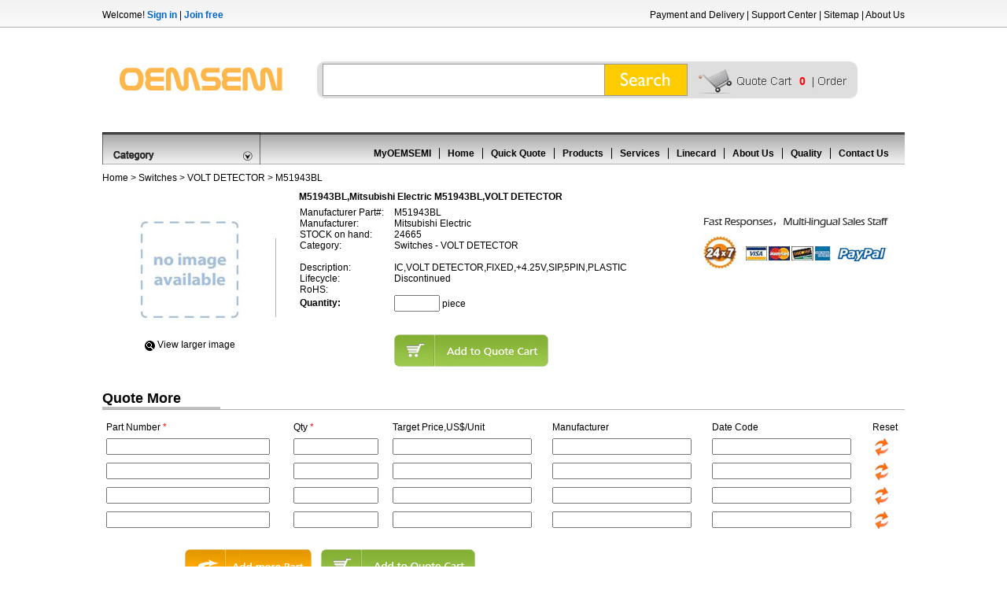

--- FILE ---
content_type: text/html; charset=utf-8
request_url: https://www.oemsemi.com/ic/M51943BL/381082.html
body_size: 21087
content:

<!DOCTYPE html PUBLIC "-//W3C//DTD XHTML 1.0 Transitional//EN" "http://www.w3.org/TR/xhtml1/DTD/xhtml1-transitional.dtd">
<html xmlns="http://www.w3.org/1999/xhtml">
<head><meta http-equiv="Content-Type" content="text/html; charset=utf-8" /><title>
	M51943BL,Mitsubishi Electric,OEMSEMI Electronic Components Distributor
</title><link rel="shortcut icon" href="/favicon.ico" type="image/x-icon" /><meta id="descriptions" name="description" content="M51943BL,Mitsubishi Electric,get price, specifications and datasheet for the part number# M51943BL, quick reply within 24 hours on working days. Choosing OEMSEMI, we commit supplying you the best products." /><meta id="keywords" name="keywords" content="Mitsubishi Electric,M51943BL" /><link rel="stylesheet" type="text/css" href="/css/detail.css" />
<script language="javascript" src="/javascript/jquery-1.4.1.min.js" ></script>
<script language="javascript" type="text/javascript">
    function addtocart(partnumber, mfg) {
        if ($("#Quantity").val() == "") {
            alert("Please enter the number of products");
        }
        else {
            $.get("/add.aspx", { partnumber: partnumber, mfg: mfg, amount: $("#Quantity").val() },
              function (data) {
                  if (data == "success") {
                      alert("Success to Add to Cart");
                      location.reload(true);
                  }
                  else {
                      alert("Failed to Add to Cart");
                  }
              });
        }
    }
    $(document).ready(function () {
        var lr_systembtn = $("#lr_systembtn");
        var lr_menu = $("#lr_menu");
        lr_systembtn.mouseenter(function () {
            t_delay = setTimeout(function () {
                lr_menu.fadeIn("slow");
            }, 50);
        });
        lr_systembtn.mouseleave(function () {
            clearTimeout(t_delay);
            lr_menu.fadeOut("slow");
        });

    });

    function onclear(id) {
        document.getElementById("partnumber" + id).value = "";
        document.getElementById("qty" + id).value = "";
        document.getElementById("price" + id).value = "";
        document.getElementById("mfg" + id).value = "";
        document.getElementById("datecode" + id).value = "";
    }
    var length = 1;
    function addRow() {
        if (parseInt(length) > 6) {
            return false;
        }
        var newTr = document.createElement("TR");
        document.getElementById("QuoteForm").tBodies[0].insertBefore(newTr, null);

        length = parseInt(length) + 1;
        var newCell1 = document.createElement("TD");
        var newCell2 = document.createElement("TD");
        var newCell3 = document.createElement("TD");
        var newCell4 = document.createElement("TD");
        var newCell5 = document.createElement("TD");
        var newCell6 = document.createElement("TD");
        newTr.appendChild(newCell1);
        newTr.appendChild(newCell2);
        newTr.appendChild(newCell3);
        newTr.appendChild(newCell4);
        newTr.appendChild(newCell5);
        newTr.appendChild(newCell6);
        newCell1.innerHTML = "<input type=\"text\" name=\"partnumber" + length + "\"  id=\"partnumber" + length + "\"   class=\"partnumber\" />";
        newCell2.innerHTML = "<input type=\"text\" onkeyup=\"if(isNaN(this.value)){this.value='';}\" name=\"qty" + length + "\" id=\"qty" + length + "\" class=\"qty\"  />";
        newCell3.innerHTML = "<input type=\"text\" onkeyup=\"if(isNaN(value))execCommand('undo')\" onafterpaste=\"if(isNaN(value))execCommand('undo')\" name=\"price" + length + "\"  id=\"price" + length + "\"  class=\"price\" />";
        newCell4.innerHTML = "<input type=\"text\" name=\"mfg" + length + "\" id=\"mfg" + length + "\" class=\"mfg\"  />";
        newCell5.innerHTML = "<input type=\"text\" name=\"datecode" + length + "\"  id=\"datecode" + length + "\"  class=\"datecode\" />";
        newCell6.innerHTML = "<input type=\"button\" onclick=\"onclear(" + length + ")\"  class=\"reset\"  value=\"\" />";
        newTr.setAttribute("id", "quotetr" + length);
        $("#length").val(length);
    }


    function submitRfq() {
        var istrue = true;
        var isnull = true;
        for (var i = 1; i < length + 1; i++) {
            if ($("#partnumber" + i).val().length > 0) {
                isnull = false;
                if ($("#qty" + i).val().length < 1) {
                    istrue = false;
                }
            }
            else {
                if ($("#qty" + i).val().length > 0) {
                    istrue = false;
                }
            }
        }
        if (istrue == false) {
            alert("Please enter Part Number  and Qty .");
        }
        else {
            if (isnull == true) {
                alert("Please enter Part Number  and Qty .");
            }
            else {
                document.getElementById("form1").action = "/addtocart.aspx";
                $("#form1").submit();
            }
        }
    }
</script>
</head>
<body>
    <form method="post" action="./381082.html?partnumber=M51943BL&amp;id=381082" id="form1">
<div class="aspNetHidden">
<input type="hidden" name="__VIEWSTATE" id="__VIEWSTATE" value="/wEPDwUKMjA0MDA1MTMzMmRkdFVfCpdlxHLugM58jXR9EC4Hr1gXvVLJ4froXFOzbzI=" />
</div>

<div class="aspNetHidden">

	<input type="hidden" name="__VIEWSTATEGENERATOR" id="__VIEWSTATEGENERATOR" value="05E0F5E4" />
	<input type="hidden" name="__EVENTVALIDATION" id="__EVENTVALIDATION" value="/wEdAAJavc2IsHhunARhlKqW3XgAllGpZV23WysSzSMXQfOsfjaQL51fsqeBh1FyzfUwJegzRRraNRDblzrRFO5+4Jrk" />
</div>
    
<script type="text/javascript">

  var _gaq = _gaq || [];
  _gaq.push(['_setAccount', 'UA-39284548-1']);
  _gaq.push(['_trackPageview']);

  (function() {
    var ga = document.createElement('script'); ga.type = 'text/javascript'; ga.async = true;
    ga.src = ('https:' == document.location.protocol ? 'https://ssl' : 'http://www') + '.google-analytics.com/ga.js';
    var s = document.getElementsByTagName('script')[0]; s.parentNode.insertBefore(ga, s);
  })();

</script>
<div class="tips">
	<p class="welcome">Welcome! <a rel="nofollow" href="/login.aspx">Sign in</a> | <a rel="nofollow" href="/reg.aspx">Join free</a></p>
	<p class="help"><a href="/payment_and_delivery/" rel="nofollow">Payment and Delivery</a> | <a rel="nofollow" href="/support/">Support Center</a> | <a href="/sitemap/">Sitemap</a> | <a rel="nofollow" href="/aboutus/">About Us</a></p>
</div>
<div class="header">
	<div class="logo" ><a href="/"><img src="/images/logo.jpg" width="249" height="73" border="0" alt="OEMSEMI electronics"  /></a></div>
	<div class="search" >
	<input type="text" name="keyword" id="keyword"  />
	<div class="searchsubmit" id="searchsubmit"></div>
	<a rel="nofollow" href="/cart.aspx"><div class="cart">0</div></a>
	<a rel="nofollow" href="/Order/"><div class="order"></div></a>
	</div>
</div>
<script language="javascript" type="text/javascript">
    $("#searchsubmit").click(function () {
        onsearch();
    });
    $("#keyword").keydown(function (event) {
        if (event.which == 13) {
            onsearch();
            return false;
        }
    });
    function onsearch() {
        if ($("#keyword").val().length > 2) {
            window.open("/Search.aspx?keyword=" + $("#keyword").val(), "_self");
        }
        else {
            alert("Please enter at least three or more letters or numbers");
        }
    }
</script>
<!-- Google tag (gtag.js) -->
<script async src="https://www.googletagmanager.com/gtag/js?id=G-5VZ732YHB6"></script>
<script>
  window.dataLayer = window.dataLayer || [];
  function gtag(){dataLayer.push(arguments);}
  gtag('js', new Date());

  gtag('config', 'G-5VZ732YHB6');
</script>
    
<div class="menu">
	<div class="category">		
		  <div id="lr_systembtn" class="lr_systembtn"><div class="categorytitle"></div>
        <ul id="lr_menu" class="lr_menu">
            <li><a href="/category/1/">Sensors</a></li><li><a href="/category/2/">Interconnects</a></li><li><a href="/category/3/">Passive Components</a></li><li><a href="/category/4/">Displays</a></li><li><a href="/category/5/">Others</a></li><li><a href="/category/6/">Crystals and Oscillators</a></li><li><a href="/category/7/">Relays & I/O Modules</a></li><li><a href="/category/32/">Memory</a></li><li><a href="/category/33/">Power Management ICs</a></li><li><a href="/category/44/">Optical Inspection Equipment</a></li><li><a href="/category/45/">Semiconductors</a></li><li><a href="/category/51/">Power</a></li><li><a href="/category/55/">Circuit Protection</a></li><li><a href="/category/69/">Integrated Circuits (ICs)</a></li>
		 <li style="border-bottom:none"></li>
		 <li></li>
        </ul>
   		 </div>
	</div>
	<div class="nav">
			<ul>
				<li><a rel="nofollow" href="/account.aspx">MyOEMSEMI</a></li>
				<li><a  href="/">Home</a></li>
				<li><a rel="nofollow"  href="/quickquote/">Quick Quote</a></li>
				<li><a href="/products/">Products</a></li>
				<li><a  href="/services/" rel="nofollow">Services</a></li>
				<li><a  href="/linecard/">Linecard</a></li>
				<li><a href="/aboutus/" rel="nofollow">About Us</a></li>
				<li><a rel="nofollow" href="/info.aspx?id=4">Quality</a></li>
				<li style="border:0px;"><a rel="nofollow" href="/info.aspx?id=1">Contact Us</a></li>
			</ul>
	</div>		
</div>
<div class="location"><a href="/">Home</a> &gt; <a href="/category/14/">Switches</a> &gt; <a href="/category/923/">VOLT DETECTOR</a> &gt; M51943BL</div>
<div class="main">
    <h1 id="H1Partnumber" class="detailh1">M51943BL,Mitsubishi Electric M51943BL,VOLT DETECTOR</h1>
	<div style="overflow:hidden;">
	<div class="photo"><img src="/images/product.jpg"  /><br /><br /><img src="/images/view.jpg" align="absmiddle" /><a href="#">View Iarger image</a></div>
	<div class="line"></div>
	<div class="content">
		<table class="partblock" cellpadding="0" cellspacing="0" border="0">
			<tr>
				<td width="120">Manufacturer Part#:</td>
				<td>M51943BL</td>
			</tr>
			<tr>
				<td>Manufacturer:</td>
				<td>Mitsubishi Electric</td>
			</tr>
            <tr>
				<td>STOCK on hand:</td>
				<td>24665</td>
			</tr>
			<tr>
				<td>Category:</td>
				<td>Switches - VOLT DETECTOR</td>
			</tr>
			<tr >
				<td valign="top"><br />Description:</td>
				<td valign="top"><br />IC,VOLT DETECTOR,FIXED,+4.25V,SIP,5PIN,PLASTIC</td>
			</tr>
			<tr>
				<td>Lifecycle:</td>
				<td>Discontinued</td>
			</tr>
			<tr>
				<td>RoHS:</td>
				<td></td>
			</tr>
			<tr>
				<td><b>Quantity:</b></td>
				<td><input name="Quantity" type="text" id="Quantity" onkeyup="if(isNaN(this.value)){this.value=&#39;&#39;;}" /> piece</td>
			</tr>
			<tr>
				<td></td>
				<td height="100"><img style="cursor:pointer" src="/images/add.jpg" onclick="addtocart('M51943BL','Mitsubishi Electric')"</td>
			</tr>
		</table>
	</div>
	<div class="iso"><img src="/images/iso.jpg" /></div>
	</div>
	<div class="quote">
	<h2>Quote More</h2>
	<table id="QuoteForm" width="100%" cellpadding="0" cellspacing="5" border="0" >
					<tr>
						<td>Part Number <font color="red">*</font></td>
						<td>Qty <font color="red">*</font></td>
						<td>Target Price,US$/Unit</td>
						<td>Manufacturer</td>
						<td>Date Code</td>
						<td>Reset</td>
					</tr>
					<tr id="quotetr1">
						<td><input name="partnumber1" type="text" id="partnumber1" class="partnumber" /><input type="hidden" name="length" id="length" value="1" /></td>
						<td><input name="qty1" onkeyup="if(isNaN(this.value)){this.value='';}" type="text" id="qty1" class="qty" /></td>
						<td><input type="text" onkeyup="if(isNaN(value))execCommand('undo')" onafterpaste="if(isNaN(value))execCommand('undo')" name="price1"  id="price1"  class="price" /></td>
						<td><input name="mfg1" type="text" id="mfg1" class="mfg" /></td>
						<td><input type="text" name="datecode1"  id="datecode1"  class="datecode" /></td>
						<td><input type="button" onclick="onclear(1)"  class="reset"  value="" /></td>
					</tr>
				</table>
                <table  width="100%" cellpadding="0" cellspacing="5" border="0" >
					<tr>
						<td colspan="6" align="left" style="padding-left:100px;"><br />
						<img src="/images/addpart.jpg" onclick="return addRow()" style="cursor:pointer"  />&nbsp;&nbsp;&nbsp;
						<img src="/images/add.jpg"  style="cursor:pointer" onclick="submitRfq()" /><br /><br /><br /><br />
						</td>
					</tr>
				</table>
	</div>
	<div class="relate">
		<h2>Relate Parts</h2>
		<ul><li><a href="/ic/M51944AL/381083.html">M51944AL</a>IC,VOLT DETECTOR,FIXED,+4.25V,SIP,5PIN,PLASTIC</li><li><a href="/ic/M51946AL/381084.html">M51946AL</a>IC,VOLT DETECTOR,FIXED,+1.25V,SIP,5PIN,PLASTIC</li><li><a href="/ic/M51944AML/381085.html">M51944AML</a>IC,VOLT DETECTOR,FIXED,+4.25V,TO-243,3PIN,PLASTIC</li><li><a href="/ic/M51946BFP/381086.html">M51946BFP</a>IC,VOLT DETECTOR,FIXED,+1.25V,SOP,8PIN,PLASTIC</li><li><a href="/ic/M51944ASL/381087.html">M51944ASL</a>IC,VOLT DETECTOR,FIXED,+4.25V,SIP,3PIN,PLASTIC</li><li><a href="/ic/M51946BL/381088.html">M51946BL</a>IC,VOLT DETECTOR,FIXED,+1.25V,SIP,5PIN,PLASTIC</li><li><a href="/ic/M51944BL/381089.html">M51944BL</a>IC,VOLT DETECTOR,FIXED,+4.25V,SIP,5PIN,PLASTIC</li><li><a href="/ic/M51951BSL/381090.html">M51951BSL</a>IC,VOLT DETECTOR,FIXED,+4.25V,SIP,3PIN,PLASTIC</li><li><a href="/ic/M51951AL/381091.html">M51951AL</a>IC,VOLT DETECTOR,FIXED,+4.25V,SIP,5PIN,PLASTIC</li><li><a href="/ic/M51944BML/381092.html">M51944BML</a>IC,VOLT DETECTOR,FIXED,+4.25V,TO-243,3PIN,PLASTIC</li><li><a href="/ic/M51952AL/381093.html">M51952AL</a>IC,VOLT DETECTOR,FIXED,+4.25V,SIP,5PIN,PLASTIC</li><li><a href="/ic/M51951AML/381094.html">M51951AML</a>IC,VOLT DETECTOR,FIXED,+4.25V,TO-243,3PIN,PLASTIC</li><li><a href="/ic/M51944BSL/381095.html">M51944BSL</a>IC,VOLT DETECTOR,FIXED,+4.25V,SIP,3PIN,PLASTIC</li><li><a href="/ic/M51952AML/381096.html">M51952AML</a>IC,VOLT DETECTOR,FIXED,+4.25V,TO-243,3PIN,PLASTIC</li><li><a href="/ic/M51945AL/381097.html">M51945AL</a>IC,VOLT DETECTOR,FIXED,+1.25V,SIP,5PIN,PLASTIC</li><li><a href="/ic/M51951ASL/381098.html">M51951ASL</a>IC,VOLT DETECTOR,FIXED,+4.25V,SIP,3PIN,PLASTIC</li><li><a href="/ic/M51952ASL/381099.html">M51952ASL</a>IC,VOLT DETECTOR,FIXED,+4.25V,SIP,3PIN,PLASTIC</li><li><a href="/ic/M51945BL/381100.html">M51945BL</a>IC,VOLT DETECTOR,FIXED,+1.25V,SIP,5PIN,PLASTIC</li><li><a href="/ic/M51951BL/381101.html">M51951BL</a>IC,VOLT DETECTOR,FIXED,+4.25V,SIP,5PIN,PLASTIC</li><li><a href="/ic/M51952BL/381102.html">M51952BL</a>IC,VOLT DETECTOR,FIXED,+4.25V,SIP,5PIN,PLASTIC</li><li><a href="/ic/M51953BL/381103.html">M51953BL</a>IC,VOLT DETECTOR,FIXED,+4.25V,SIP,5PIN,PLASTIC</li><li><a href="/ic/M51952BML/381104.html">M51952BML</a>IC,VOLT DETECTOR,FIXED,+4.25V,TO-243,3PIN,PLASTIC</li><li><a href="/ic/M51954AFP/381105.html">M51954AFP</a>IC,VOLT DETECTOR,FIXED,+4.25V,SOP,8PIN,PLASTIC</li><li><a href="/ic/M51951BML/381106.html">M51951BML</a>IC,VOLT DETECTOR,FIXED,+4.25V,TO-243,3PIN,PLASTIC</li><li><a href="/ic/M51952BSL/381107.html">M51952BSL</a>IC,VOLT DETECTOR,FIXED,+4.25V,SIP,3PIN,PLASTIC</li><li><a href="/ic/M51954BFP/381108.html">M51954BFP</a>IC,VOLT DETECTOR,FIXED,+4.25V,SOP,8PIN,PLASTIC</li><li><a href="/ic/M51953AFP/381109.html">M51953AFP</a>IC,VOLT DETECTOR,FIXED,+4.25V,SOP,8PIN,PLASTIC</li><li><a href="/ic/M51954BL/381110.html">M51954BL</a>IC,VOLT DETECTOR,FIXED,+4.25V,SIP,5PIN,PLASTIC</li><li><a href="/ic/M51953AL/381111.html">M51953AL</a>IC,VOLT DETECTOR,FIXED,+4.25V,SIP,5PIN,PLASTIC</li><li><a href="/ic/M51955AFP/381112.html">M51955AFP</a>IC,VOLT DETECTOR,FIXED,+1.25V,SOP,8PIN,PLASTIC</li><li><a href="/ic/M51943AL/381076.html">M51943AL</a>IC,VOLT DETECTOR,FIXED,+4.25V,SIP,5PIN,PLASTIC</li><li><a href="/ic/M51943BML/381077.html">M51943BML</a>IC,VOLT DETECTOR,FIXED,+4.25V,TO-243,3PIN,PLASTIC</li><li><a href="/ic/M51943AML/381078.html">M51943AML</a>IC,VOLT DETECTOR,FIXED,+4.25V,TO-243,3PIN,PLASTIC</li><li><a href="/ic/M51943BSL/381079.html">M51943BSL</a>IC,VOLT DETECTOR,FIXED,+4.25V,SIP,3PIN,PLASTIC</li><li><a href="/ic/M51943ASL/381080.html">M51943ASL</a>IC,VOLT DETECTOR,FIXED,+4.25V,SIP,3PIN,PLASTIC</li><li><a href="/ic/M51946AFP/381081.html">M51946AFP</a>IC,VOLT DETECTOR,FIXED,+1.25V,SOP,8PIN,PLASTIC</li><li><a href="/ic/M51943BL/381082.html">M51943BL</a>IC,VOLT DETECTOR,FIXED,+4.25V,SIP,5PIN,PLASTIC</li><li><a href="/ic/M51944AL/381083.html">M51944AL</a>IC,VOLT DETECTOR,FIXED,+4.25V,SIP,5PIN,PLASTIC</li><li><a href="/ic/M51946AL/381084.html">M51946AL</a>IC,VOLT DETECTOR,FIXED,+1.25V,SIP,5PIN,PLASTIC</li><li><a href="/ic/M51944AML/381085.html">M51944AML</a>IC,VOLT DETECTOR,FIXED,+4.25V,TO-243,3PIN,PLASTIC</li><li><a href="/ic/M51946BFP/381086.html">M51946BFP</a>IC,VOLT DETECTOR,FIXED,+1.25V,SOP,8PIN,PLASTIC</li><li><a href="/ic/M51944ASL/381087.html">M51944ASL</a>IC,VOLT DETECTOR,FIXED,+4.25V,SIP,3PIN,PLASTIC</li><li><a href="/ic/M51946BL/381088.html">M51946BL</a>IC,VOLT DETECTOR,FIXED,+1.25V,SIP,5PIN,PLASTIC</li><li><a href="/ic/M51944BL/381089.html">M51944BL</a>IC,VOLT DETECTOR,FIXED,+4.25V,SIP,5PIN,PLASTIC</li><li><a href="/ic/M51951BSL/381090.html">M51951BSL</a>IC,VOLT DETECTOR,FIXED,+4.25V,SIP,3PIN,PLASTIC</li><li><a href="/ic/M51951AL/381091.html">M51951AL</a>IC,VOLT DETECTOR,FIXED,+4.25V,SIP,5PIN,PLASTIC</li><li><a href="/ic/M51944BML/381092.html">M51944BML</a>IC,VOLT DETECTOR,FIXED,+4.25V,TO-243,3PIN,PLASTIC</li><li><a href="/ic/M51952AL/381093.html">M51952AL</a>IC,VOLT DETECTOR,FIXED,+4.25V,SIP,5PIN,PLASTIC</li><li><a href="/ic/M51951AML/381094.html">M51951AML</a>IC,VOLT DETECTOR,FIXED,+4.25V,TO-243,3PIN,PLASTIC</li><li><a href="/ic/M51944BSL/381095.html">M51944BSL</a>IC,VOLT DETECTOR,FIXED,+4.25V,SIP,3PIN,PLASTIC</li><li><a href="/ic/M51952AML/381096.html">M51952AML</a>IC,VOLT DETECTOR,FIXED,+4.25V,TO-243,3PIN,PLASTIC</li><li><a href="/ic/M51945AL/381097.html">M51945AL</a>IC,VOLT DETECTOR,FIXED,+1.25V,SIP,5PIN,PLASTIC</li><li><a href="/ic/M51951ASL/381098.html">M51951ASL</a>IC,VOLT DETECTOR,FIXED,+4.25V,SIP,3PIN,PLASTIC</li><li><a href="/ic/M51952ASL/381099.html">M51952ASL</a>IC,VOLT DETECTOR,FIXED,+4.25V,SIP,3PIN,PLASTIC</li><li><a href="/ic/M51945BL/381100.html">M51945BL</a>IC,VOLT DETECTOR,FIXED,+1.25V,SIP,5PIN,PLASTIC</li><li><a href="/ic/M51951BL/381101.html">M51951BL</a>IC,VOLT DETECTOR,FIXED,+4.25V,SIP,5PIN,PLASTIC</li><li><a href="/ic/M51952BL/381102.html">M51952BL</a>IC,VOLT DETECTOR,FIXED,+4.25V,SIP,5PIN,PLASTIC</li><li><a href="/ic/M51953BL/381103.html">M51953BL</a>IC,VOLT DETECTOR,FIXED,+4.25V,SIP,5PIN,PLASTIC</li><li><a href="/ic/M51952BML/381104.html">M51952BML</a>IC,VOLT DETECTOR,FIXED,+4.25V,TO-243,3PIN,PLASTIC</li><li><a href="/ic/M51954AFP/381105.html">M51954AFP</a>IC,VOLT DETECTOR,FIXED,+4.25V,SOP,8PIN,PLASTIC</li>
		</ul>
	</div>
	<div class="relate">
		<h2>Alternate Names</h2>
		<ul><li>M51943BL Switches</li>
        <li>M51943BL VOLT DETECTOR</li>
        <li>M51943BL Mitsubishi Electric Switches</li>
        <li>M51943BL Mitsubishi Electric VOLT DETECTOR</li>
		</ul>
	</div>
</div>
<div class="location"><a href="/">Home</a> &gt; <a href="/linecard/">Supplier Line  Card</a>  &gt; <a href="/brand/833/">Mitsubishi Electric</a> &gt; M51943BL</div>

<div class="footer">
	<div  class="columns">
		<ul>
			<li><a rel="nofollow" href="/info.aspx?id=16">Terms &amp; Conditions</a></li>
			<li><a rel="nofollow" href="/info.aspx?id=5">Privacy</a></li>
			<li><a rel="nofollow" href="/info.aspx?id=17">Security</a></li>
			<li><a rel="nofollow" href="/info.aspx?id=18">Shipping Info</a></li>
			<li><a rel="nofollow" href="/info.aspx?id=19">Legal</a></li>
		</ul>
		<ul>
			<li><a rel="nofollow" href="/aboutus/">About Us</a></li>
			<li><a rel="nofollow" href="/info.aspx?id=20">OEMSemi History</a></li>
			<li><a rel="nofollow" href="/newslist/">Press Room</a></li>
			<li><a rel="nofollow" href="/info.aspx?id=6">Careers</a></li>
			<li><a rel="nofollow" href="/info.aspx?id=4">Quality</a></li>
		</ul>
		<ul>
			<li><a rel="nofollow" href="/info.aspx?id=22">Customer Service</a></li>
			<li><a rel="nofollow" href="/info.aspx?id=1">Contact Us</a></li>
			<li><a rel="nofollow" href="/support/">Teck Support</a></li>
			<li><a rel="nofollow" href="/services/">Services</a></li>
			<li><a rel="nofollow" href="/info.aspx?id=23">Returns</a></li>
		</ul>
		<ul>
			<li><a rel="nofollow" href="/info.aspx?id=24">Order Status</a></li>
			<li><a rel="nofollow" href="/Inventory.aspx">Excess Inventory</a></li>
			<li><a rel="nofollow" href="/linecard/">Supplier Line Card</a></li>
			<li><a href="/sitemap/">Site Map</a></li>
			<li><a href="/link/">Friend Link</a></li>
		</ul>
	</div>
	<div class="copyright">@copy OEMSEMI Electronics,Inc.2012.All rights reserved.</div>
</div>
    </form>
<script language="javascript" type="text/javascript">
    addRow();
    addRow();
    addRow();
    _gaq.push(['_trackPageview']);
    _gaq.push(['_trackPageLoadTime']);

</script>
</body>
</html>
